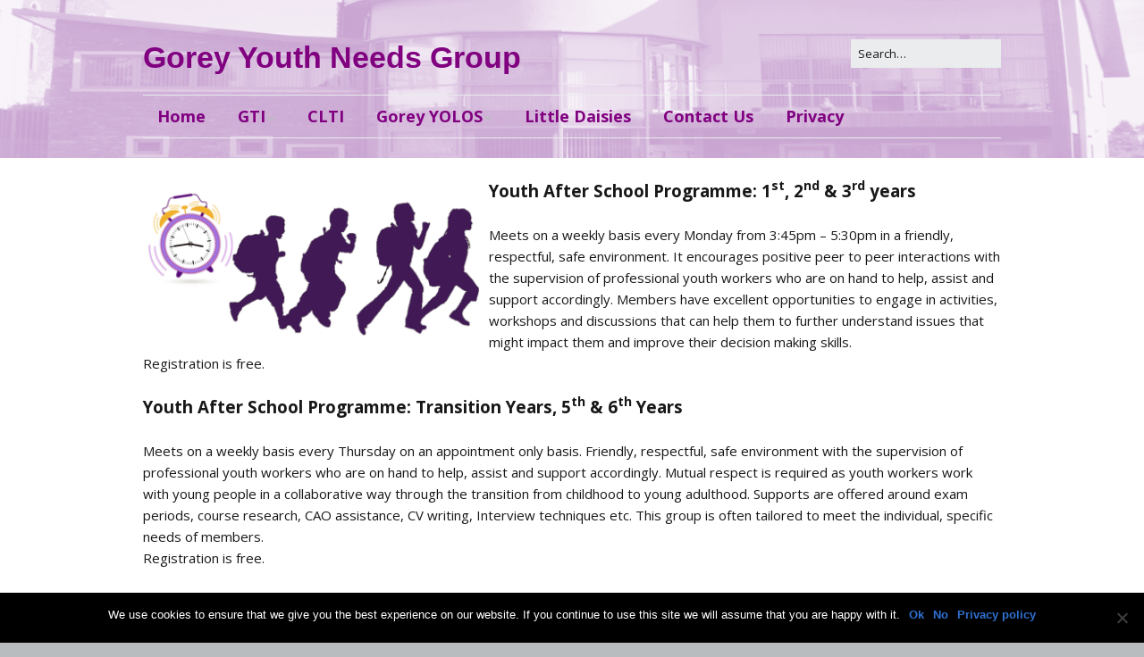

--- FILE ---
content_type: text/html; charset=UTF-8
request_url: https://gyng.ie/wp/yolos/after-school-club-primary-2/
body_size: 20571
content:
<!DOCTYPE html>
<!--[if lte IE 9]><html class="no-js IE9 IE" lang="en-US"><![endif]-->
<!--[if gt IE 9]><!--><html class="no-js" lang="en-US"><!--<![endif]-->
	<head>
				<meta charset="UTF-8" />
	<title>After School Programme (Secondary) &#8211; Gorey Youth Needs Group</title>

		<!-- Meta Tag Manager -->
		<meta name="google-site-verification" content="VANDfGE7dEpXpDnCtVHkreP1wesZ7gehP7xlqG3xzFM" />
		<!-- / Meta Tag Manager -->
			<link rel="dns-prefetch" href="//fonts.googleapis.com" />
			<script type="text/javascript">
			/* <![CDATA[ */
			document.documentElement.className = document.documentElement.className.replace(new RegExp('(^|\\s)no-js(\\s|$)'), '$1js$2');
			/* ]]> */
		</script>
	<link rel='dns-prefetch' href='//s.w.org' />
<link rel="alternate" type="application/rss+xml" title="Gorey Youth Needs Group &raquo; Feed" href="https://gyng.ie/wp/feed/" />
<link rel="alternate" type="application/rss+xml" title="Gorey Youth Needs Group &raquo; Comments Feed" href="https://gyng.ie/wp/comments/feed/" />
		<script type="text/javascript">
			window._wpemojiSettings = {"baseUrl":"https:\/\/s.w.org\/images\/core\/emoji\/13.0.0\/72x72\/","ext":".png","svgUrl":"https:\/\/s.w.org\/images\/core\/emoji\/13.0.0\/svg\/","svgExt":".svg","source":{"concatemoji":"https:\/\/gyng.ie\/wp\/wp-includes\/js\/wp-emoji-release.min.js?ver=5.5.17"}};
			!function(e,a,t){var n,r,o,i=a.createElement("canvas"),p=i.getContext&&i.getContext("2d");function s(e,t){var a=String.fromCharCode;p.clearRect(0,0,i.width,i.height),p.fillText(a.apply(this,e),0,0);e=i.toDataURL();return p.clearRect(0,0,i.width,i.height),p.fillText(a.apply(this,t),0,0),e===i.toDataURL()}function c(e){var t=a.createElement("script");t.src=e,t.defer=t.type="text/javascript",a.getElementsByTagName("head")[0].appendChild(t)}for(o=Array("flag","emoji"),t.supports={everything:!0,everythingExceptFlag:!0},r=0;r<o.length;r++)t.supports[o[r]]=function(e){if(!p||!p.fillText)return!1;switch(p.textBaseline="top",p.font="600 32px Arial",e){case"flag":return s([127987,65039,8205,9895,65039],[127987,65039,8203,9895,65039])?!1:!s([55356,56826,55356,56819],[55356,56826,8203,55356,56819])&&!s([55356,57332,56128,56423,56128,56418,56128,56421,56128,56430,56128,56423,56128,56447],[55356,57332,8203,56128,56423,8203,56128,56418,8203,56128,56421,8203,56128,56430,8203,56128,56423,8203,56128,56447]);case"emoji":return!s([55357,56424,8205,55356,57212],[55357,56424,8203,55356,57212])}return!1}(o[r]),t.supports.everything=t.supports.everything&&t.supports[o[r]],"flag"!==o[r]&&(t.supports.everythingExceptFlag=t.supports.everythingExceptFlag&&t.supports[o[r]]);t.supports.everythingExceptFlag=t.supports.everythingExceptFlag&&!t.supports.flag,t.DOMReady=!1,t.readyCallback=function(){t.DOMReady=!0},t.supports.everything||(n=function(){t.readyCallback()},a.addEventListener?(a.addEventListener("DOMContentLoaded",n,!1),e.addEventListener("load",n,!1)):(e.attachEvent("onload",n),a.attachEvent("onreadystatechange",function(){"complete"===a.readyState&&t.readyCallback()})),(n=t.source||{}).concatemoji?c(n.concatemoji):n.wpemoji&&n.twemoji&&(c(n.twemoji),c(n.wpemoji)))}(window,document,window._wpemojiSettings);
		</script>
		<style type="text/css">
img.wp-smiley,
img.emoji {
	display: inline !important;
	border: none !important;
	box-shadow: none !important;
	height: 1em !important;
	width: 1em !important;
	margin: 0 .07em !important;
	vertical-align: -0.1em !important;
	background: none !important;
	padding: 0 !important;
}
</style>
	<link rel='stylesheet' id='wp-block-library-css'  href='https://gyng.ie/wp/wp-includes/css/dist/block-library/style.min.css?ver=5.5.17' type='text/css' media='all' />
<link rel='stylesheet' id='make-google-font-css'  href='//fonts.googleapis.com/css?family=Open+Sans%3Aregular%2Citalic%2C700%2C700italic&#038;ver=1.9.28#038;subset=latin' type='text/css' media='all' />
<link rel='stylesheet' id='font-awesome-css'  href='https://gyng.ie/wp/wp-content/themes/make/css/libs/font-awesome/css/font-awesome.min.css?ver=5.6.3' type='text/css' media='all' />
<link rel='stylesheet' id='make-main-css'  href='https://gyng.ie/wp/wp-content/themes/make/style.css?ver=1.9.28' type='text/css' media='all' />
<link rel='stylesheet' id='make-print-css'  href='https://gyng.ie/wp/wp-content/themes/make/css/print.css?ver=1.9.28' type='text/css' media='print' />
<link rel='stylesheet' id='cookie-notice-front-css'  href='https://gyng.ie/wp/wp-content/plugins/cookie-notice/includes/../css/front.min.css?ver=5.5.17' type='text/css' media='all' />
<link rel='stylesheet' id='tablepress-default-css'  href='https://gyng.ie/wp/wp-content/tablepress-combined.min.css?ver=15' type='text/css' media='all' />
<script type='text/javascript' src='https://gyng.ie/wp/wp-includes/js/jquery/jquery.js?ver=1.12.4-wp' id='jquery-core-js'></script>
<script type='text/javascript' id='cookie-notice-front-js-extra'>
/* <![CDATA[ */
var cnArgs = {"ajaxUrl":"https:\/\/gyng.ie\/wp\/wp-admin\/admin-ajax.php","nonce":"b56b2a8461","hideEffect":"fade","position":"bottom","onScroll":"1","onScrollOffset":"100","onClick":"0","cookieName":"cookie_notice_accepted","cookieTime":"2592000","cookieTimeRejected":"2592000","cookiePath":"\/wp\/","cookieDomain":"","redirection":"0","cache":"1","refuse":"1","revokeCookies":"0","revokeCookiesOpt":"automatic","secure":"1"};
/* ]]> */
</script>
<script async type='text/javascript' src='https://gyng.ie/wp/wp-content/plugins/cookie-notice/includes/../js/front.min.js?ver=2.2.3' id='cookie-notice-front-js'></script>
<link rel="https://api.w.org/" href="https://gyng.ie/wp/wp-json/" /><link rel="alternate" type="application/json" href="https://gyng.ie/wp/wp-json/wp/v2/pages/217" /><link rel="EditURI" type="application/rsd+xml" title="RSD" href="https://gyng.ie/wp/xmlrpc.php?rsd" />
<link rel="wlwmanifest" type="application/wlwmanifest+xml" href="https://gyng.ie/wp/wp-includes/wlwmanifest.xml" /> 
<meta name="generator" content="WordPress 5.5.17" />
<link rel="canonical" href="https://gyng.ie/wp/yolos/after-school-club-primary-2/" />
<link rel='shortlink' href='https://gyng.ie/wp/?p=217' />
<link rel="alternate" type="application/json+oembed" href="https://gyng.ie/wp/wp-json/oembed/1.0/embed?url=https%3A%2F%2Fgyng.ie%2Fwp%2Fyolos%2Fafter-school-club-primary-2%2F" />
<link rel="alternate" type="text/xml+oembed" href="https://gyng.ie/wp/wp-json/oembed/1.0/embed?url=https%3A%2F%2Fgyng.ie%2Fwp%2Fyolos%2Fafter-school-club-primary-2%2F&#038;format=xml" />
		<meta name="viewport" content="width=device-width, initial-scale=1" />
	
<!-- Begin Make Inline CSS -->
<style type="text/css">
body,.font-body{font-size:15px;font-size:1.5rem;}#comments{font-size:13px;font-size:1.3rem;}.comment-date{font-size:12px;font-size:1.2rem;}h2{font-size:30px;font-size:3rem;}.site-navigation .menu li a,.font-nav,.site-navigation .menu-toggle{font-family:"Open Sans","Helvetica Neue",Helvetica,Arial,sans-serif;font-size:14px;font-size:1.4rem;font-weight:normal;font-style:normal;text-transform:none;line-height:1.4;letter-spacing:0px;word-spacing:0px;}.site-navigation .menu li.current_page_item > a,.site-navigation .menu .children li.current_page_item > a,.site-navigation .menu li.current-menu-item > a,.site-navigation .menu .sub-menu li.current-menu-item > a{font-weight:bold;}.header-bar,.header-text,.header-bar .search-form input,.header-bar .menu a,.header-navigation .mobile-menu ul.menu li a{font-family:"Open Sans","Helvetica Neue",Helvetica,Arial,sans-serif;font-size:18px;font-size:1.8rem;font-weight:bold;font-style:normal;text-transform:none;line-height:1;letter-spacing:0px;word-spacing:0px;}.sidebar .widget-title,.sidebar .widgettitle,.sidebar .widget-title a,.sidebar .widgettitle a,.font-widget-title{font-family:"Open Sans","Helvetica Neue",Helvetica,Arial,sans-serif;font-size:13px;font-size:1.3rem;font-weight:bold;font-style:normal;text-transform:none;line-height:1.6;letter-spacing:0px;word-spacing:0px;}.footer-widget-container .widget-title,.footer-widget-container .widgettitle,.footer-widget-container .widget-title a,.footer-widget-container .widgettitle a{font-family:"Open Sans","Helvetica Neue",Helvetica,Arial,sans-serif;font-size:13px;font-size:1.3rem;font-weight:bold;font-style:normal;text-transform:none;line-height:1.6;letter-spacing:0px;word-spacing:0px;}.header-bar{background-color:rgba(54, 12, 89, 1);}.site-header-main{background-image:url(https://gyng.ie/wp/wp-content/uploads/2018/09/building2.png);background-repeat:no-repeat;background-position:center;background-attachment:scroll;background-size:cover;}.site-footer{background-image:url(https://gyng.ie/wp/wp-content/uploads/2018/07/gyngfooter-1.jpg);background-repeat:no-repeat;background-position:bottom;background-attachment:scroll;background-size:cover;}.site-content{padding-top:0;padding-bottom:0;}.builder-text-content .widget{font-size:15px;font-size:1.5rem;}
@media screen and (min-width: 800px){.has-left-sidebar.has-right-sidebar .entry-title{font-size:22px;font-size:2.2rem;}.site-navigation .menu .page_item_has_children a:after,.site-navigation .menu .menu-item-has-children a:after{top:-1px;font-size:10px;font-size:1rem;}.site-navigation .menu .sub-menu li a,.site-navigation .menu .children li a{font-family:"Open Sans","Helvetica Neue",Helvetica,Arial,sans-serif;font-size:13px;font-size:1.3rem;font-weight:normal;font-style:normal;text-transform:none;line-height:1.4;letter-spacing:0px;word-spacing:0px;}.site-navigation .menu .children .page_item_has_children a:after,.site-navigation .menu .sub-menu .menu-item-has-children a:after{font-size:9px;font-size:0.9rem;}.site-navigation .menu li.current_page_item > a,.site-navigation .menu .children li.current_page_item > a,.site-navigation .menu li.current_page_ancestor > a,.site-navigation .menu li.current-menu-item > a,.site-navigation .menu .sub-menu li.current-menu-item > a,.site-navigation .menu li.current-menu-ancestor > a{font-weight:bold;}}
</style>
<!-- End Make Inline CSS -->
<link rel="icon" href="https://gyng.ie/wp/wp-content/uploads/2020/11/gynglogo-150x100.png" sizes="32x32" />
<link rel="icon" href="https://gyng.ie/wp/wp-content/uploads/2020/11/gynglogo.png" sizes="192x192" />
<link rel="apple-touch-icon" href="https://gyng.ie/wp/wp-content/uploads/2020/11/gynglogo.png" />
<meta name="msapplication-TileImage" content="https://gyng.ie/wp/wp-content/uploads/2020/11/gynglogo.png" />
		<style type="text/css" id="wp-custom-css">
			ul#menu-main.menu.nav-menu a {font-weight:bold;
font-size:1.2em;
color:#800080;}

ul#menu-main.menu.nav-menu a:hover {color:#512356}

.site-description {font-weight:bold;}

.site-title a {color:#800080;}

ul#menu-main.menu.nav-menu a:hover {background-color: white }

.alignleft {margin-right: 1rem;}


ul {
    list-style-position: inside;
}
.wpforms-form {
    background-color: #f7e6ff;;
}
div.wpforms-container-full .wpforms-form button[type=submit] {
    background-color: #a7358a; 
	color: white;}
div.wpforms-container-full .wpforms-form input[type=submit]:hover, 
div.wpforms-container-full .wpforms-form input[type=submit]:active, 
div.wpforms-container-full .wpforms-form button[type=submit]:hover, 
div.wpforms-container-full .wpforms-form button[type=submit]:active, 
div.wpforms-container-full .wpforms-form .wpforms-page-button:hover, 
div.wpforms-container-full .wpforms-form .wpforms-page-button:active {
    background-color: #4B0082; 
}		</style>
			</head>

	<body data-rsssl=1 class="page-template-default page page-id-217 page-child parent-pageid-30 view-page full-width no-sidebar cookies-not-set">
		<div id="site-wrapper" class="site-wrapper">
			<a class="skip-link screen-reader-text" href="#site-content">Skip to content</a>

			
<header id="site-header" class="site-header header-layout-3 no-site-tagline" role="banner">
		<div class="site-header-main">
		<div class="container">
			<div class="site-branding">
												<h1 class="site-title">
					<a href="https://gyng.ie/wp/" rel="home">Gorey Youth Needs Group</a>
				</h1>
												<span class="site-description screen-reader-text">
					GYNG incorporating Gorey Youth Training Iniative, Courtown Youth Training Iniative, Little Daisies Childcare and Youth Opportunities Local Outcomes Service				</span>
							</div>

			
<form role="search" method="get" class="search-form" action="https://gyng.ie/wp/">
	<input type="search" class="search-field" id="search-field" placeholder="Search&hellip;" title="Press Enter to submit your search" value="" name="s" aria-label="Search for:">
	<input type="submit" class="search-submit" value="Search" aria-label="Search" role="button">
</form>

			
<nav id="site-navigation" class="site-navigation" role="navigation">
			<span class="menu-toggle">Menu</span>
		<div class=" mobile-menu"><ul id="menu-main" class="menu"><li id="menu-item-41" class="menu-item menu-item-type-post_type menu-item-object-page menu-item-home menu-item-41"><a href="https://gyng.ie/wp/">Home</a></li>
<li id="menu-item-39" class="menu-item menu-item-type-post_type menu-item-object-page menu-item-has-children menu-item-39"><a href="https://gyng.ie/wp/gti/">GTI</a>
<ul class="sub-menu">
	<li id="menu-item-286" class="menu-item menu-item-type-post_type menu-item-object-page menu-item-286"><a href="https://gyng.ie/wp/coaching-conditioning/">Gym Instruction &#038; Lifeguarding</a></li>
</ul>
</li>
<li id="menu-item-40" class="menu-item menu-item-type-post_type menu-item-object-page menu-item-40"><a href="https://gyng.ie/wp/gti/cyti/">CLTI</a></li>
<li id="menu-item-37" class="menu-item menu-item-type-post_type menu-item-object-page current-page-ancestor current-menu-ancestor current-menu-parent current-page-parent current_page_parent current_page_ancestor menu-item-has-children menu-item-37"><a href="https://gyng.ie/wp/yolos/">Gorey YOLOS</a>
<ul class="sub-menu">
	<li id="menu-item-233" class="menu-item menu-item-type-post_type menu-item-object-page menu-item-233"><a href="https://gyng.ie/wp/yolos/after-school-club-primary/">After School Club (Primary)</a></li>
	<li id="menu-item-232" class="menu-item menu-item-type-post_type menu-item-object-page current-menu-item page_item page-item-217 current_page_item menu-item-232"><a href="https://gyng.ie/wp/yolos/after-school-club-primary-2/" aria-current="page">After School Programme (Secondary)</a></li>
	<li id="menu-item-230" class="menu-item menu-item-type-post_type menu-item-object-page menu-item-230"><a href="https://gyng.ie/wp/yolos/lgbti/">LGBTI</a></li>
	<li id="menu-item-229" class="menu-item menu-item-type-post_type menu-item-object-page menu-item-229"><a href="https://gyng.ie/wp/yolos/parent-and-toddler/">Parent and Toddler</a></li>
	<li id="menu-item-228" class="menu-item menu-item-type-post_type menu-item-object-page menu-item-228"><a href="https://gyng.ie/wp/yolos/young-womens-group/">Young Women’s Group</a></li>
	<li id="menu-item-378" class="menu-item menu-item-type-post_type menu-item-object-page menu-item-378"><a href="https://gyng.ie/wp/courtown-yolos/">Courtown YOLOS</a></li>
</ul>
</li>
<li id="menu-item-38" class="menu-item menu-item-type-post_type menu-item-object-page menu-item-38"><a href="https://gyng.ie/wp/little-daisies/">Little Daisies</a></li>
<li id="menu-item-36" class="menu-item menu-item-type-post_type menu-item-object-page menu-item-36"><a href="https://gyng.ie/wp/contact-us/">Contact Us</a></li>
<li id="menu-item-113" class="menu-item menu-item-type-post_type menu-item-object-page menu-item-privacy-policy menu-item-113"><a href="https://gyng.ie/wp/privacy/">Privacy</a></li>
</ul></div></nav>		</div>
	</div>
</header>
			<div id="site-content" class="site-content">
				<div class="container">

<main id="site-main" class="site-main" role="main">

			
<article id="post-217" class="post-217 page type-page status-publish hentry">
		<header class="entry-header">
		<div class="entry-meta">

</div>
<div class="entry-meta">
</div>	</header>
	
	<div class="entry-content">
				<p><big><strong><img loading="lazy" class="alignleft wp-image-403" src="https://gyng.ie/wp/wp-content/uploads/2018/09/aftersecondary-300x150.png" alt="" width="377" height="189" srcset="https://gyng.ie/wp/wp-content/uploads/2018/09/aftersecondary-300x150.png 300w, https://gyng.ie/wp/wp-content/uploads/2018/09/aftersecondary-768x384.png 768w, https://gyng.ie/wp/wp-content/uploads/2018/09/aftersecondary-1024x512.png 1024w, https://gyng.ie/wp/wp-content/uploads/2018/09/aftersecondary.png 1200w" sizes="(max-width: 377px) 100vw, 377px" />Youth After School Programme: 1<sup>st</sup>, 2<sup>nd</sup> &amp; 3<sup>rd</sup> years </strong></big></p>
<p>Meets on a weekly basis every Monday from 3:45pm &#8211; 5:30pm in a friendly, respectful, safe environment. It encourages positive peer to peer interactions with the supervision of professional youth workers who are on hand to help, assist and support accordingly. Members have excellent opportunities to engage in activities, workshops and discussions that can help them to further understand issues that might impact them and improve their decision making skills.<br />
Registration is free.</p>
<p><big><strong>Youth After School Programme: Transition Years, 5<sup>th</sup> &amp; 6<sup>th</sup> Years </strong></big></p>
<p>Meets on a weekly basis every Thursday on an appointment only basis. Friendly, respectful, safe environment with the supervision of professional youth workers who are on hand to help, assist and support accordingly. Mutual respect is required as youth workers work with young people in a collaborative way through the transition from childhood to young adulthood. Supports are offered around exam periods, course research, CAO assistance, CV writing, Interview techniques etc. This group is often tailored to meet the individual, specific needs of members.<br />
Registration is free.</p>
<div class="entry-content">
<p><big><strong>YOLOS Youth Club runs every Friday from 3:15pm – 6:00pm. </strong></big></p>
<p>This is an informal, fun session, celebrating the end of the school week, focusing on positive peer to peer interactions and developing positive, professional relationships with youth leaders.</p>
<p>Other Regular Activities that young people can engage in:</p>
<ul>
<li>Cook It Programme</li>
<li>Health &amp; Well-being Workshops</li>
<li>Substance Misuse &amp; Alcohol Awareness</li>
<li>Sexual Health Programmes</li>
<li>Music Group</li>
<li>Public/Community Art Projects</li>
<li>Cyber Safety</li>
<li>Mental Health Workshops</li>
<li>Community Events</li>
<li>Team Building</li>
<li>Summer Camps &amp; Overnight Stays</li>
<li>Global Awareness /Discussions</li>
<li>Outdoor Recreation/Hikes/Swimming etc</li>
<li>Fundraising and so much more</li>
</ul>
</div>
		
	</div>

		<footer class="entry-footer">
		<div class="entry-meta">

</div>	</footer>
	</article>
		
	
</main>



				</div>
			</div>

					</div>

		<script type='text/javascript' id='make-frontend-js-extra'>
/* <![CDATA[ */
var MakeFrontEnd = {"fitvids":{"selectors":""}};
/* ]]> */
</script>
<script type='text/javascript' src='https://gyng.ie/wp/wp-content/themes/make/js/frontend.js?ver=1.9.28' id='make-frontend-js'></script>
<script type='text/javascript' src='https://gyng.ie/wp/wp-content/themes/make/js/formatting/dynamic-stylesheet/dynamic-stylesheet.js?ver=1.9.28' id='make-dynamic-stylesheet-js'></script>
<script type='text/javascript' src='https://gyng.ie/wp/wp-includes/js/wp-embed.min.js?ver=5.5.17' id='wp-embed-js'></script>

		<!-- Cookie Notice plugin v2.2.3 by Hu-manity.co https://hu-manity.co/ -->
		<div id="cookie-notice" role="dialog" class="cookie-notice-hidden cookie-revoke-hidden cn-position-bottom" aria-label="Cookie Notice" style="background-color: rgba(0,0,0,1);"><div class="cookie-notice-container" style="color: #fff;"><span id="cn-notice-text" class="cn-text-container">We use cookies to ensure that we give you the best experience on our website. If you continue to use this site we will assume that you are happy with it.</span><span id="cn-notice-buttons" class="cn-buttons-container"><a href="#" id="cn-accept-cookie" data-cookie-set="accept" class="cn-set-cookie cn-button cn-button-custom button" aria-label="Ok">Ok</a><a href="#" id="cn-refuse-cookie" data-cookie-set="refuse" class="cn-set-cookie cn-button cn-button-custom button" aria-label="No">No</a><a href="https://gyng.ie/wp/privacy/" target="_blank" id="cn-more-info" class="cn-more-info cn-button cn-button-custom button" aria-label="Privacy policy">Privacy policy</a></span><span id="cn-close-notice" data-cookie-set="accept" class="cn-close-icon" title="No"></span></div>
			
		</div>
		<!-- / Cookie Notice plugin -->
	</body>
</html><!-- Cache Enabler by KeyCDN @ Wed, 01 Oct 2025 04:40:18 GMT (https-index.html) -->